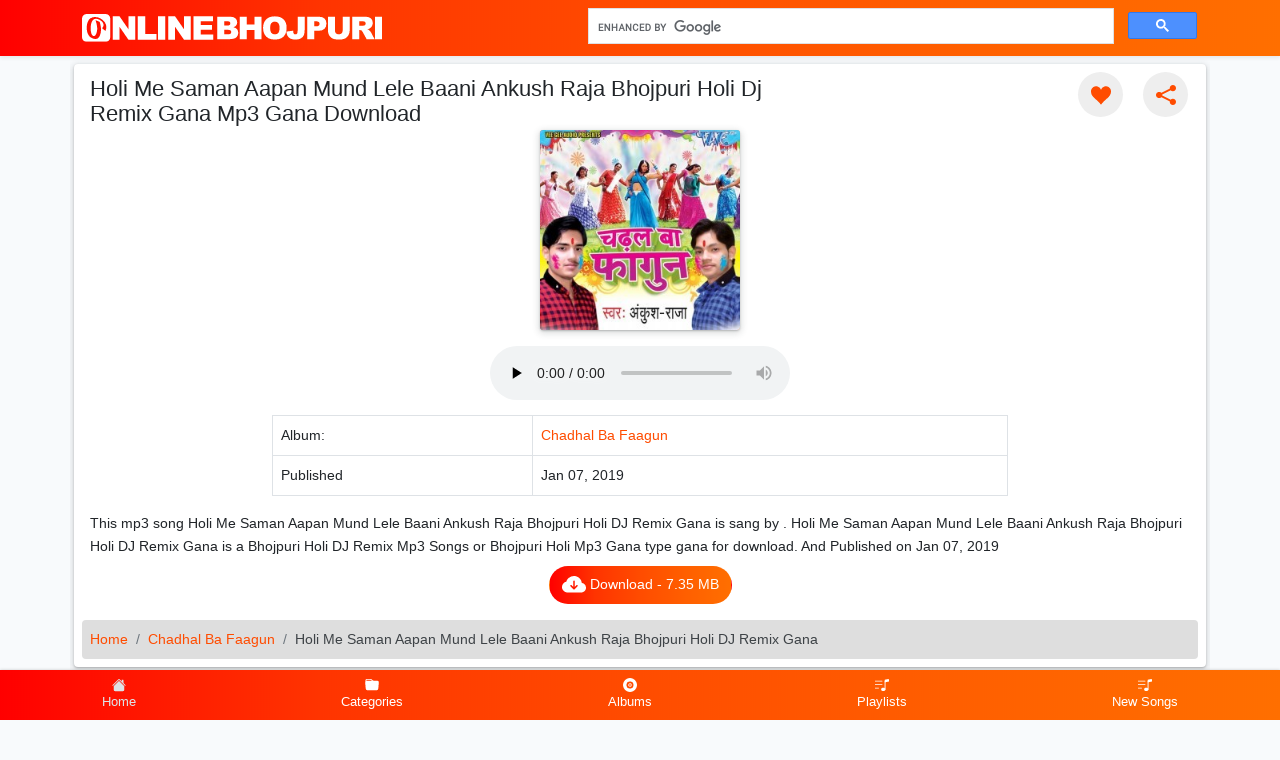

--- FILE ---
content_type: text/html; charset=UTF-8
request_url: https://onlinebhojpuri.com/holi-me-saman-aapan-mund-lele-baani-ankush-raja-bhojpuri-holi-dj-remix-gana
body_size: 8964
content:
<!doctype html>
<html lang="en">

<head>
    <meta http-equiv="Content-Type" content="text/html; charset=utf-8">
    <meta name="viewport" content="width=device-width, initial-scale=1">
    <meta name="csrf-token" content="mOY3Y890uEMFmiLnvlXmKip1KRPa7uRgfEYGjmLP">
    <meta name="robots" content="index,follow">
    <link rel="apple-touch-icon" type="image/png" href="/images/apple-touch-icon.png" sizes="180x180">
    <link rel="icon" type="image/png" href="/images/favicon-16x16.png" sizes="16x16">
    <link rel="icon" type="image/png" href="/images/favicon-32x32.png" sizes="32x32">
    <link rel="icon" type="image/x-icon" href="/favicon.ico">
    <link rel="shortcut icon" type="image/x-icon" href="/favicon.ico">
    <link rel="canonical" href="https://onlinebhojpuri.com/holi-me-saman-aapan-mund-lele-baani-ankush-raja-bhojpuri-holi-dj-remix-gana">
    <link rel="manifest" href="/manifest.json">
    <meta name="theme-color" content="#f54d05">
    <meta name="description" content="This mp3 song Holi Me Saman Aapan Mund Lele Baani Ankush Raja Bhojpuri Holi DJ Remix Gana is sang by . Holi Me Saman Aapan Mund Lele Baani Ankush Raja Bhojpuri Holi DJ Remix Gana is a Bhojpuri Holi DJ Remix Mp3 Songs or Bhojpuri Holi Mp3 Gana type gana for download. And Published on Jan 07, 2019">
    <meta property="og:url" content="https://onlinebhojpuri.com/holi-me-saman-aapan-mund-lele-baani-ankush-raja-bhojpuri-holi-dj-remix-gana">
    <meta property="og:type" content="website">
    <meta property="og:title" content="Holi Me Saman Aapan Mund Lele Baani Ankush Raja Bhojpuri Holi Dj Remix Gana Mp3 Gana Download">
    <meta property="og:description" content="This mp3 song Holi Me Saman Aapan Mund Lele Baani Ankush Raja Bhojpuri Holi DJ Remix Gana is sang by . Holi Me Saman Aapan Mund Lele Baani Ankush Raja Bhojpuri Holi DJ Remix Gana is a Bhojpuri Holi DJ Remix Mp3 Songs or Bhojpuri Holi Mp3 Gana type gana for download. And Published on Jan 07, 2019">
    <meta property="og:image" content="https://onlinebhojpuri.com/storage/media/1426/conversions/chadhal-ba-faagun-banner.jpg">
    <meta property="og:image:width" content="1024">
    <meta property="og:image:height" content="720">
        <title>Holi Me Saman Aapan Mund Lele Baani Ankush Raja Bhojpuri Holi Dj Remix Gana Mp3 Gana Download</title>
    
    <!-- Styles -->
    <link rel="stylesheet" href="https://onlinebhojpuri.com/css/main.css">
    
    

</head>

<body>
    <svg aria-hidden="true" style="position: absolute; width: 0; height: 0; overflow: hidden;" version="1.1"
        xmlns="http://www.w3.org/2000/svg" xmlns:xlink="http://www.w3.org/1999/xlink">
        <defs>
            <symbol id="icon-edit" viewBox="0 0 32 32">
                <path
                    d="M27 0c2.761 0 5 2.239 5 5 0 1.126-0.372 2.164-1 3l-2 2-7-7 2-2c0.836-0.628 1.874-1 3-1zM2 23l-2 9 9-2 18.5-18.5-7-7-18.5 18.5zM22.362 11.362l-14 14-1.724-1.724 14-14 1.724 1.724z">
                </path>
            </symbol>
            <symbol id="icon-spinner" viewBox="0 0 32 32">
                <path style=" stroke:none;fill-rule:nonzero;fill:rgb(0%,0%,0%);fill-opacity:1;"
                    d="M 23.066406 14 L 30.933594 14 C 31.125 14 31.300781 14.113281 31.382812 14.289062 C 31.46875 14.464844 31.441406 14.671875 31.316406 14.820312 L 27.382812 19.539062 C 27.289062 19.652344 27.148438 19.71875 27 19.71875 C 26.851562 19.71875 26.710938 19.652344 26.617188 19.539062 L 22.683594 14.820312 C 22.558594 14.671875 22.53125 14.464844 22.617188 14.289062 C 22.699219 14.113281 22.875 14 23.066406 14 Z M 1.066406 18 L 8.933594 18 C 9.125 18 9.300781 17.886719 9.382812 17.710938 C 9.46875 17.535156 9.441406 17.328125 9.316406 17.179688 L 5.382812 12.460938 C 5.289062 12.347656 5.148438 12.28125 5 12.28125 C 4.851562 12.28125 4.710938 12.347656 4.617188 12.460938 L 0.683594 17.179688 C 0.558594 17.328125 0.53125 17.535156 0.617188 17.710938 C 0.699219 17.886719 0.875 18 1.066406 18 Z M 1.066406 18 " />
                <path style=" stroke:none;fill-rule:evenodd;fill:rgb(0%,0%,0%);fill-opacity:1;"
                    d="M 16 6 C 12.894531 6 10.121094 7.414062 8.285156 9.636719 C 8.0625 9.925781 7.699219 10.070312 7.339844 10.011719 C 6.980469 9.957031 6.675781 9.707031 6.554688 9.363281 C 6.429688 9.023438 6.503906 8.636719 6.742188 8.363281 C 9.734375 4.742188 14.5625 3.199219 19.097656 4.410156 C 23.636719 5.625 27.046875 9.371094 27.835938 14 L 25.800781 14 C 24.847656 9.34375 20.753906 6 16 6 Z M 6.199219 18 C 6.972656 21.773438 9.84375 24.769531 13.582031 25.699219 C 17.320312 26.632812 21.261719 25.335938 23.714844 22.363281 C 23.9375 22.074219 24.300781 21.929688 24.660156 21.988281 C 25.019531 22.042969 25.324219 22.292969 25.445312 22.636719 C 25.570312 22.976562 25.496094 23.363281 25.257812 23.636719 C 22.265625 27.257812 17.4375 28.800781 12.902344 27.589844 C 8.363281 26.375 4.953125 22.628906 4.164062 18 Z M 6.199219 18 " />
            </symbol>
            <symbol id="icon-trash" viewBox="0 0 32 32">
                <path
                    d="M4 10v20c0 1.1 0.9 2 2 2h18c1.1 0 2-0.9 2-2v-20h-22zM10 28h-2v-14h2v14zM14 28h-2v-14h2v14zM18 28h-2v-14h2v14zM22 28h-2v-14h2v14z">
                </path>
                <path
                    d="M26.5 4h-6.5v-2.5c0-0.825-0.675-1.5-1.5-1.5h-7c-0.825 0-1.5 0.675-1.5 1.5v2.5h-6.5c-0.825 0-1.5 0.675-1.5 1.5v2.5h26v-2.5c0-0.825-0.675-1.5-1.5-1.5zM18 4h-6v-1.975h6v1.975z">
                </path>
            </symbol>
            <symbol id="icon-heart" viewBox="0 0 32 32">
                <path
                    d="M23.6 2c-3.363 0-6.258 2.736-7.599 5.594-1.342-2.858-4.237-5.594-7.601-5.594-4.637 0-8.4 3.764-8.4 8.401 0 9.433 9.516 11.906 16.001 21.232 6.13-9.268 15.999-12.1 15.999-21.232 0-4.637-3.763-8.401-8.4-8.401z">
                </path>
            </symbol>
            <symbol id="icon-play" viewBox="0 0 32 32">
                <path d="M6 4l20 12-20 12z"></path>
            </symbol>
            <symbol id="icon-stop" viewBox="0 0 32 32">
                <path d="M4 4h24v24h-24z"></path>
            </symbol>
            <symbol id="icon-right" viewBox="0 0 32 32">
                <path d="M0 2h32v4h-32zM12 8h20v4h-20zM12 20h20v4h-20zM0 14h32v4h-32zM0 26h32v4h-32z"></path>
            </symbol>
            <symbol id="icon-share" viewBox="0 0 32 32">
                <path
                    d="M27 22c-1.411 0-2.685 0.586-3.594 1.526l-13.469-6.734c0.041-0.258 0.063-0.522 0.063-0.791s-0.022-0.534-0.063-0.791l13.469-6.734c0.909 0.94 2.183 1.526 3.594 1.526 2.761 0 5-2.239 5-5s-2.239-5-5-5-5 2.239-5 5c0 0.269 0.022 0.534 0.063 0.791l-13.469 6.734c-0.909-0.94-2.183-1.526-3.594-1.526-2.761 0-5 2.239-5 5s2.239 5 5 5c1.411 0 2.685-0.586 3.594-1.526l13.469 6.734c-0.041 0.258-0.063 0.522-0.063 0.791 0 2.761 2.239 5 5 5s5-2.239 5-5c0-2.761-2.239-5-5-5z">
                </path>
            </symbol>
            <symbol id="icon-arrow-right" viewBox="0 0 32 32">
                <path
                    d="M19.414 27.414l10-10c0.781-0.781 0.781-2.047 0-2.828l-10-10c-0.781-0.781-2.047-0.781-2.828 0s-0.781 2.047 0 2.828l6.586 6.586h-19.172c-1.105 0-2 0.895-2 2s0.895 2 2 2h19.172l-6.586 6.586c-0.39 0.39-0.586 0.902-0.586 1.414s0.195 1.024 0.586 1.414c0.781 0.781 2.047 0.781 2.828 0z">
                </path>
            </symbol>
            <symbol id="icon-download" viewBox="0 0 32 32">
                <path d="M23 14l-8 8-8-8h5v-12h6v12zM15 22h-15v8h30v-8h-15zM28 26h-4v-2h4v2z"></path>
            </symbol>
            <symbol id="icon-ok" viewBox="0 0 32 32">
                <path d="M27 4l-15 15-7-7-5 5 12 12 20-20z"></path>
            </symbol>


        </defs>
    </svg>
    <div id="app">
        <nav class="navbar navbar-light bg-gradient-primary shadow-sm">
            <div class="container">
                <a class="navbar-brand mx-auto mx-lg-0" href="https://onlinebhojpuri.com">
                    
                    <img src="https://onlinebhojpuri.com/images/logos.svg" width="300" height="51" alt="logo">
                    
                </a>


                <form class="searchform d-none d-md-block" id="searchform" action="https://onlinebhojpuri.com/search">
                    

                    <div class="gcse-search"></div>
                </form>

                            </div>
        </nav>

        <form class="d-md-none m-2" id="searchform" action="https://onlinebhojpuri.com/search">
            
            <div class="gcse-search"></div>
        </form>


            <main class="container overflow-hidden g-1">
        
        <div class="row">
            <div class="col-lg-12 my-2">
                <div class="card my-shadow p-2">
                    <div class="row">
                        <div class="col-lg-8">
                            <div class="px-2">
                                <h1 class="fs-4 mb-1 mt-1">Holi Me Saman Aapan Mund Lele Baani Ankush Raja Bhojpuri Holi Dj Remix Gana Mp3 Gana Download</h1>
                                
                            </div>
                        </div>

                        <div class="col-lg-12 order-lg-3">
                            <div class="row justify-content-center">
                                <div class="col-lg-6">
                                    <div class="d-flex justify-content-center">
                                        <div class="card ringtone-play ringtone bg-gradient-primary"
                                            data-id="1159">

                                                                                            <div class="position-absolute" style="display: block">
                                                    <img alt="Chadhal Ba Faagun Image" class="card-img lazyload" data-sizes="auto" loading="lazy" srcset="https://onlinebhojpuri.com/storage/media/1426/responsive-images/chadhal-ba-faagun___thumb_250_250.jpg 250w, https://onlinebhojpuri.com/storage/media/1426/responsive-images/chadhal-ba-faagun___thumb_216_216.jpg 216w, https://onlinebhojpuri.com/storage/media/1426/responsive-images/chadhal-ba-faagun___thumb_187_187.jpg 187w, https://onlinebhojpuri.com/storage/media/1426/responsive-images/chadhal-ba-faagun___thumb_162_162.jpg 162w, https://onlinebhojpuri.com/storage/media/1426/responsive-images/chadhal-ba-faagun___thumb_140_140.jpg 140w, https://onlinebhojpuri.com/storage/media/1426/responsive-images/chadhal-ba-faagun___thumb_121_121.jpg 121w"
    src="[data-uri]"
    data-src="https://onlinebhojpuri.com/storage/media/1426/conversions/chadhal-ba-faagun-thumb.jpg" width="250" height="250">

                                                </div>
                                            
                                            
                                            

                                            

                                            

                                        </div>
                                    </div>
                                </div>
                            </div>
                        </div>

                        <div class="col-lg-4 order-lg-2">
                            <div class="ring-actions" data-id="1159">
                                <span class="my-button fav light"><svg
                                        class="icon">
                                        <use xlink:href="#icon-heart"></use>
                                    </svg></span>
                                <span class="my-button light share"><svg class="icon">
                                        <use xlink:href="#icon-share"></use>
                                    </svg></span>
                                                            </div>
                        </div>


                    </div>
                                            <div class="text-center my-2">
                            <audio id="defaultAudio" loop="" controls="" preload="none" controlslist="nodownload">
                                <source src="https://onlinebhojpuri.com/storage/media/1427/holi-me-saman-aapan-mund-lele-baani-ankush-raja-bhojpuri-holi-dj-remix-gana.mp3" type="audio/mpeg">
                            </audio>
                        </div>
                                        <div class="row justify-content-center">
                        <div class="col-md-8">
                            <table class="table table-bordered">
                                <tbody>
                                    <tr>
                                        <td> Album:</td>
                                        <td><a href="https://onlinebhojpuri.com/a/chadhal-ba-faagun">
                                                Chadhal Ba Faagun</a></td>
                                    </tr>
                                    
                                                                        <tr>
                                        <td>Published</td>
                                        <td>
                                            Jan 07, 2019</td>
                                    </tr>
                                </tbody>

                            </table>
                        </div>
                    </div>
                                            <div class="mx-2">
                            <h2 class="visually-hidden">Holi Me Saman Aapan Mund Lele Baani Ankush Raja Bhojpuri Holi DJ Remix Gana Mp3 Download</h2>
                            This mp3 song Holi Me Saman Aapan Mund Lele Baani Ankush Raja Bhojpuri Holi DJ Remix Gana is sang by . Holi Me Saman Aapan Mund Lele Baani Ankush Raja Bhojpuri Holi DJ Remix Gana is a Bhojpuri Holi DJ Remix Mp3 Songs or Bhojpuri Holi Mp3 Gana type gana for download. And Published on Jan 07, 2019
                        </div>
                    
                    
                    

                                            <div class="ring-downloads d-flex justify-content-center">
                            <button class="btn text-white bg-gradient-primary downloadSingle"
                                value="1159" type="button">
                                <svg xmlns="http://www.w3.org/2000/svg" width="24" height="24" fill="currentColor"
                                    class="bi bi-cloud-arrow-down-fill" viewBox="0 0 16 16">
                                    <path
                                        d="M8 2a5.53 5.53 0 0 0-3.594 1.342c-.766.66-1.321 1.52-1.464 2.383C1.266 6.095 0 7.555 0 9.318 0 11.366 1.708 13 3.781 13h8.906C14.502 13 16 11.57 16 9.773c0-1.636-1.242-2.969-2.834-3.194C12.923 3.999 10.69 2 8 2zm2.354 6.854-2 2a.5.5 0 0 1-.708 0l-2-2a.5.5 0 1 1 .708-.708L7.5 9.293V5.5a.5.5 0 0 1 1 0v3.793l1.146-1.147a.5.5 0 0 1 .708.708z" />
                                </svg> Download
                                 - 7.35 MB</button>


                            <button id="playonapp" class="btn text-white bg-gradient-primary d-lg-none"
                                value="1159" type="button">
                                <svg xmlns="http://www.w3.org/2000/svg" width="16" height="16" fill="currentColor"
                                    class="bi bi-google-play" viewBox="0 0 16 16">
                                    <path
                                        d="M14.222 9.374c1.037-.61 1.037-2.137 0-2.748L11.528 5.04 8.32 8l3.207 2.96 2.694-1.586Zm-3.595 2.116L7.583 8.68 1.03 14.73c.201 1.029 1.36 1.61 2.303 1.055l7.294-4.295ZM1 13.396V2.603L6.846 8 1 13.396ZM1.03 1.27l6.553 6.05 3.044-2.81L3.333.215C2.39-.341 1.231.24 1.03 1.27Z" />
                                </svg>

                                Play In App</button>


                            
                        </div>
                    
                    <nav aria-label="breadcrumb">
                        <ol class="breadcrumb mt-3">
                            <li class="breadcrumb-item"><a href="https://onlinebhojpuri.com">Home</a></li>
                            <li class="breadcrumb-item"><a
                                    href="https://onlinebhojpuri.com/a/chadhal-ba-faagun">Chadhal Ba Faagun</a>
                            </li>
                            <li class="breadcrumb-item active" aria-current="page">Holi Me Saman Aapan Mund Lele Baani Ankush Raja Bhojpuri Holi DJ Remix Gana</li>
                        </ol>
                    </nav>

                </div>
            </div>


            

                            

                <div class="col-lg-12 mt-2">
                    <h3 class="bg-gradient-primary text-white p-1 fs-4 rounded text-center">Related Songs
                    </h3>
                    <ul id="items" class="row row-cols-1 row-cols-md-2 row-cols-lg-3 g-2 list-unstyled">
                        <li class="col">
        <div class="ringtone" data-id="7655">

            <div class="float-start img-icon">
                                    <img alt="Nimbu Kharbuja Bhail 2 Image" class="lazyload" data-sizes="auto" loading="lazy" srcset="https://onlinebhojpuri.com/storage/media/13909/responsive-images/nimbu-kharbuja-bhail-2___thumb_250_250.jpg 250w, https://onlinebhojpuri.com/storage/media/13909/responsive-images/nimbu-kharbuja-bhail-2___thumb_216_216.jpg 216w, https://onlinebhojpuri.com/storage/media/13909/responsive-images/nimbu-kharbuja-bhail-2___thumb_187_187.jpg 187w, https://onlinebhojpuri.com/storage/media/13909/responsive-images/nimbu-kharbuja-bhail-2___thumb_162_162.jpg 162w, https://onlinebhojpuri.com/storage/media/13909/responsive-images/nimbu-kharbuja-bhail-2___thumb_140_140.jpg 140w"
    src="[data-uri]"
    data-src="https://onlinebhojpuri.com/storage/media/13909/conversions/nimbu-kharbuja-bhail-2-thumb.jpg" width="250" height="250">

                

                <div class="postion-absolute hover-play">
                    <span class="my-button player loader">
                        <svg class="icon icon-play">
                            <use xlink:href="#icon-play"></use>
                        </svg>
                    </span>
                </div>
            </div>
            
            <a href="https://onlinebhojpuri.com/nimbu-kharbuja-bhail-2-dj-remix" class="ring-info">
                <p class="title">Nimbu Kharbuja Bhail 2 Dj Remix</p>
                <p class="subtitle float-start">
                    
                </p>

                <p class="subtitle float-end">2 years ago</p>

            </a>
        </div>
    </li>

        <li class="col">
        <div class="ringtone" data-id="6973">

            <div class="float-start img-icon">
                                    <img alt="Holi Mani Chhapra Me Murgiya Biya Asra Me DJ Remix Image" class="lazyload" data-sizes="auto" loading="lazy" srcset="https://onlinebhojpuri.com/storage/media/12297/responsive-images/holi-mani-chhapra-me-murgiya-biya-asra-me-dj-remix___thumb_250_250.jpg 250w, https://onlinebhojpuri.com/storage/media/12297/responsive-images/holi-mani-chhapra-me-murgiya-biya-asra-me-dj-remix___thumb_216_216.jpg 216w, https://onlinebhojpuri.com/storage/media/12297/responsive-images/holi-mani-chhapra-me-murgiya-biya-asra-me-dj-remix___thumb_187_187.jpg 187w, https://onlinebhojpuri.com/storage/media/12297/responsive-images/holi-mani-chhapra-me-murgiya-biya-asra-me-dj-remix___thumb_162_162.jpg 162w, https://onlinebhojpuri.com/storage/media/12297/responsive-images/holi-mani-chhapra-me-murgiya-biya-asra-me-dj-remix___thumb_140_140.jpg 140w"
    src="[data-uri]"
    data-src="https://onlinebhojpuri.com/storage/media/12297/conversions/holi-mani-chhapra-me-murgiya-biya-asra-me-dj-remix-thumb.jpg" width="250" height="250">

                

                <div class="postion-absolute hover-play">
                    <span class="my-button player loader">
                        <svg class="icon icon-play">
                            <use xlink:href="#icon-play"></use>
                        </svg>
                    </span>
                </div>
            </div>
            
            <a href="https://onlinebhojpuri.com/holi-mani-chhapra-me-murgiya-biya-asra-me-dj-remix" class="ring-info">
                <p class="title">Holi Mani Chhapra Me Murgiya Biya Asra Me DJ Remix</p>
                <p class="subtitle float-start">
                    Pramod Premi Yadav
                </p>

                <p class="subtitle float-end">3 years ago</p>

            </a>
        </div>
    </li>

        <li class="col">
        <div class="ringtone" data-id="6954">

            <div class="float-start img-icon">
                                    <img alt="Lahare Ke Na Chahi Chhot Katori Hamar Bhare Ke Na Chahi DJ Remix Image" class="lazyload" data-sizes="auto" loading="lazy" srcset="https://onlinebhojpuri.com/storage/media/12260/responsive-images/lahare-ke-na-chahi-chhot-katori-hamar-bhare-ke-na-chahi-dj-remix___thumb_250_250.jpg 250w, https://onlinebhojpuri.com/storage/media/12260/responsive-images/lahare-ke-na-chahi-chhot-katori-hamar-bhare-ke-na-chahi-dj-remix___thumb_216_216.jpg 216w, https://onlinebhojpuri.com/storage/media/12260/responsive-images/lahare-ke-na-chahi-chhot-katori-hamar-bhare-ke-na-chahi-dj-remix___thumb_187_187.jpg 187w, https://onlinebhojpuri.com/storage/media/12260/responsive-images/lahare-ke-na-chahi-chhot-katori-hamar-bhare-ke-na-chahi-dj-remix___thumb_162_162.jpg 162w, https://onlinebhojpuri.com/storage/media/12260/responsive-images/lahare-ke-na-chahi-chhot-katori-hamar-bhare-ke-na-chahi-dj-remix___thumb_140_140.jpg 140w"
    src="[data-uri]"
    data-src="https://onlinebhojpuri.com/storage/media/12260/conversions/lahare-ke-na-chahi-chhot-katori-hamar-bhare-ke-na-chahi-dj-remix-thumb.jpg" width="250" height="250">

                

                <div class="postion-absolute hover-play">
                    <span class="my-button player loader">
                        <svg class="icon icon-play">
                            <use xlink:href="#icon-play"></use>
                        </svg>
                    </span>
                </div>
            </div>
            
            <a href="https://onlinebhojpuri.com/lahare-ke-na-chahi-chhot-katori-hamar-bhare-ke-na-chahi-dj-remix" class="ring-info">
                <p class="title">Lahare Ke Na Chahi Chhot Katori Hamar Bhare Ke Na Chahi DJ Remix</p>
                <p class="subtitle float-start">
                    Pramod Premi Yadav
                </p>

                <p class="subtitle float-end">3 years ago</p>

            </a>
        </div>
    </li>

        <li class="col">
        <div class="ringtone" data-id="6953">

            <div class="float-start img-icon">
                                    <img alt="Dhodhi Satrangi Kaile Ba Image" class="lazyload" data-sizes="auto" loading="lazy" srcset="https://onlinebhojpuri.com/storage/media/12257/responsive-images/dhodhi-satrangi-kaile-ba___thumb_250_250.jpg 250w, https://onlinebhojpuri.com/storage/media/12257/responsive-images/dhodhi-satrangi-kaile-ba___thumb_216_216.jpg 216w, https://onlinebhojpuri.com/storage/media/12257/responsive-images/dhodhi-satrangi-kaile-ba___thumb_187_187.jpg 187w, https://onlinebhojpuri.com/storage/media/12257/responsive-images/dhodhi-satrangi-kaile-ba___thumb_162_162.jpg 162w, https://onlinebhojpuri.com/storage/media/12257/responsive-images/dhodhi-satrangi-kaile-ba___thumb_140_140.jpg 140w, https://onlinebhojpuri.com/storage/media/12257/responsive-images/dhodhi-satrangi-kaile-ba___thumb_121_121.jpg 121w"
    src="[data-uri]"
    data-src="https://onlinebhojpuri.com/storage/media/12257/conversions/dhodhi-satrangi-kaile-ba-thumb.jpg" width="250" height="250">

                

                <div class="postion-absolute hover-play">
                    <span class="my-button player loader">
                        <svg class="icon icon-play">
                            <use xlink:href="#icon-play"></use>
                        </svg>
                    </span>
                </div>
            </div>
            
            <a href="https://onlinebhojpuri.com/dhodhi-satrangi-kaile-ba-dj-remix" class="ring-info">
                <p class="title">Dhodhi Satrangi Kaile Ba DJ Remix</p>
                <p class="subtitle float-start">
                    Chandan Chanchal
                </p>

                <p class="subtitle float-end">3 years ago</p>

            </a>
        </div>
    </li>

        <li class="col">
        <div class="ringtone" data-id="6186">

            <div class="float-start img-icon">
                                    <img alt="White White Lehenga Image" class="lazyload" data-sizes="auto" loading="lazy" srcset="https://onlinebhojpuri.com/storage/media/10761/responsive-images/white-white-lehenga___thumb_250_250.jpg 250w, https://onlinebhojpuri.com/storage/media/10761/responsive-images/white-white-lehenga___thumb_216_216.jpg 216w, https://onlinebhojpuri.com/storage/media/10761/responsive-images/white-white-lehenga___thumb_187_187.jpg 187w, https://onlinebhojpuri.com/storage/media/10761/responsive-images/white-white-lehenga___thumb_162_162.jpg 162w, https://onlinebhojpuri.com/storage/media/10761/responsive-images/white-white-lehenga___thumb_140_140.jpg 140w"
    src="[data-uri]"
    data-src="https://onlinebhojpuri.com/storage/media/10761/conversions/white-white-lehenga-thumb.jpg" width="250" height="250">

                

                <div class="postion-absolute hover-play">
                    <span class="my-button player loader">
                        <svg class="icon icon-play">
                            <use xlink:href="#icon-play"></use>
                        </svg>
                    </span>
                </div>
            </div>
            
            <a href="https://onlinebhojpuri.com/white-white-lehenga-dj-remix" class="ring-info">
                <p class="title">White White Lehenga DJ Remix</p>
                <p class="subtitle float-start">
                    Pawan Singh
                </p>

                <p class="subtitle float-end">3 years ago</p>

            </a>
        </div>
    </li>

        <li class="col">
        <div class="ringtone" data-id="6181">

            <div class="float-start img-icon">
                                    <img alt="Holi Me Jija Garda Hoi Image" class="lazyload" data-sizes="auto" loading="lazy" srcset="https://onlinebhojpuri.com/storage/media/10752/responsive-images/holi-me-jija-garda-hoi___thumb_250_250.jpg 250w, https://onlinebhojpuri.com/storage/media/10752/responsive-images/holi-me-jija-garda-hoi___thumb_216_216.jpg 216w, https://onlinebhojpuri.com/storage/media/10752/responsive-images/holi-me-jija-garda-hoi___thumb_187_187.jpg 187w, https://onlinebhojpuri.com/storage/media/10752/responsive-images/holi-me-jija-garda-hoi___thumb_162_162.jpg 162w, https://onlinebhojpuri.com/storage/media/10752/responsive-images/holi-me-jija-garda-hoi___thumb_140_140.jpg 140w"
    src="[data-uri]"
    data-src="https://onlinebhojpuri.com/storage/media/10752/conversions/holi-me-jija-garda-hoi-thumb.jpg" width="250" height="250">

                

                <div class="postion-absolute hover-play">
                    <span class="my-button player loader">
                        <svg class="icon icon-play">
                            <use xlink:href="#icon-play"></use>
                        </svg>
                    </span>
                </div>
            </div>
            
            <a href="https://onlinebhojpuri.com/sasurari-me-awa-a-jija-garda-hoi-dj-remix" class="ring-info">
                <p class="title">Sasurari Me Awa A Jija Garda Hoi DJ Remix</p>
                <p class="subtitle float-start">
                    Ankush Raja
                </p>

                <p class="subtitle float-end">3 years ago</p>

            </a>
        </div>
    </li>

        <li class="col">
        <div class="ringtone" data-id="6174">

            <div class="float-start img-icon">
                                    <img alt="Abiriya Ke Kiriya Image" class="lazyload" data-sizes="auto" loading="lazy" srcset="https://onlinebhojpuri.com/storage/media/10714/responsive-images/abiriya-ke-kiriya___thumb_250_250.jpg 250w, https://onlinebhojpuri.com/storage/media/10714/responsive-images/abiriya-ke-kiriya___thumb_216_216.jpg 216w, https://onlinebhojpuri.com/storage/media/10714/responsive-images/abiriya-ke-kiriya___thumb_187_187.jpg 187w, https://onlinebhojpuri.com/storage/media/10714/responsive-images/abiriya-ke-kiriya___thumb_162_162.jpg 162w, https://onlinebhojpuri.com/storage/media/10714/responsive-images/abiriya-ke-kiriya___thumb_140_140.jpg 140w"
    src="[data-uri]"
    data-src="https://onlinebhojpuri.com/storage/media/10714/conversions/abiriya-ke-kiriya-thumb.jpg" width="250" height="250">

                

                <div class="postion-absolute hover-play">
                    <span class="my-button player loader">
                        <svg class="icon icon-play">
                            <use xlink:href="#icon-play"></use>
                        </svg>
                    </span>
                </div>
            </div>
            
            <a href="https://onlinebhojpuri.com/jaiha-na-marad-ke-bhiriya-ye-jaan-ho-abiriya-ke-kiriya-ba-dj-remix" class="ring-info">
                <p class="title">Jaiha Na Marad Ke Bhiriya Ye Jaan Ho Abiriya Ke Kiriya Ba DJ Remix</p>
                <p class="subtitle float-start">
                    Ankush Raja
                </p>

                <p class="subtitle float-end">3 years ago</p>

            </a>
        </div>
    </li>

        <li class="col">
        <div class="ringtone" data-id="6170">

            <div class="float-start img-icon">
                                    <img alt="Le Aileen Rangwa Gulal Image" class="lazyload" data-sizes="auto" loading="lazy" srcset="https://onlinebhojpuri.com/storage/media/584/responsive-images/le-aileen-rangwa-gulal___thumb_250_250.jpg 250w, https://onlinebhojpuri.com/storage/media/584/responsive-images/le-aileen-rangwa-gulal___thumb_216_216.jpg 216w, https://onlinebhojpuri.com/storage/media/584/responsive-images/le-aileen-rangwa-gulal___thumb_187_187.jpg 187w, https://onlinebhojpuri.com/storage/media/584/responsive-images/le-aileen-rangwa-gulal___thumb_162_162.jpg 162w, https://onlinebhojpuri.com/storage/media/584/responsive-images/le-aileen-rangwa-gulal___thumb_140_140.jpg 140w"
    src="[data-uri]"
    data-src="https://onlinebhojpuri.com/storage/media/584/conversions/le-aileen-rangwa-gulal-thumb.jpg" width="250" height="250">

                

                <div class="postion-absolute hover-play">
                    <span class="my-button player loader">
                        <svg class="icon icon-play">
                            <use xlink:href="#icon-play"></use>
                        </svg>
                    </span>
                </div>
            </div>
            
            <a href="https://onlinebhojpuri.com/choliya-me-rangawa-gira-ke-rang-deb-tohar-jobana-dj-remix" class="ring-info">
                <p class="title">Choliya Me Rangawa Gira Ke Rang Deb Tohar Jobana DJ Remix</p>
                <p class="subtitle float-start">
                    Pawan Singh
                </p>

                <p class="subtitle float-end">3 years ago</p>

            </a>
        </div>
    </li>

        <li class="col">
        <div class="ringtone" data-id="6164">

            <div class="float-start img-icon">
                                    <img alt="Horlicks Pike Rang Dale Image" class="lazyload" data-sizes="auto" loading="lazy" srcset="https://onlinebhojpuri.com/storage/media/10647/responsive-images/horlicks-pike-rang-dale___thumb_250_250.jpg 250w, https://onlinebhojpuri.com/storage/media/10647/responsive-images/horlicks-pike-rang-dale___thumb_216_216.jpg 216w, https://onlinebhojpuri.com/storage/media/10647/responsive-images/horlicks-pike-rang-dale___thumb_187_187.jpg 187w, https://onlinebhojpuri.com/storage/media/10647/responsive-images/horlicks-pike-rang-dale___thumb_162_162.jpg 162w, https://onlinebhojpuri.com/storage/media/10647/responsive-images/horlicks-pike-rang-dale___thumb_140_140.jpg 140w, https://onlinebhojpuri.com/storage/media/10647/responsive-images/horlicks-pike-rang-dale___thumb_121_121.jpg 121w"
    src="[data-uri]"
    data-src="https://onlinebhojpuri.com/storage/media/10647/conversions/horlicks-pike-rang-dale-thumb.jpg" width="250" height="250">

                

                <div class="postion-absolute hover-play">
                    <span class="my-button player loader">
                        <svg class="icon icon-play">
                            <use xlink:href="#icon-play"></use>
                        </svg>
                    </span>
                </div>
            </div>
            
            <a href="https://onlinebhojpuri.com/raja-ganja-pike-dale-badi-maza-milela-dj-remix" class="ring-info">
                <p class="title">Raja Ganja Pike Dale Badi Maza Milela DJ Remix</p>
                <p class="subtitle float-start">
                    Golu Gold
                </p>

                <p class="subtitle float-end">3 years ago</p>

            </a>
        </div>
    </li>

                        </ul>
                    
                </div>
            

            
        </div>
                    
            </main>



                    <div id="secondary-navbar"
                class="d-block">
                                    <nav class="bottom-nav" aria-label="Secondary Navigation">
                        <a href="https://onlinebhojpuri.com" class="nav-link active" role="button">
                            <svg xmlns="http://www.w3.org/2000/svg" width="20" height="20"
                                fill="currentColor" class="bi bi-house-fill" viewBox="0 0 16 16">
                                <path fill-rule="evenodd"
                                    d="m8 3.293 6 6V13.5a1.5 1.5 0 0 1-1.5 1.5h-9A1.5 1.5 0 0 1 2 13.5V9.293l6-6zm5-.793V6l-2-2V2.5a.5.5 0 0 1 .5-.5h1a.5.5 0 0 1 .5.5z">
                                </path>
                                <path fill-rule="evenodd"
                                    d="M7.293 1.5a1 1 0 0 1 1.414 0l6.647 6.646a.5.5 0 0 1-.708.708L8 2.207 1.354 8.854a.5.5 0 1 1-.708-.708L7.293 1.5z">
                                </path>
                            </svg>
                            <span class="title">Home</span>
                        </a>
                        <a href="https://onlinebhojpuri.com/categories" class="nav-link" role="button">
                            <svg xmlns="http://www.w3.org/2000/svg" width="20" height="20"
                                fill="currentColor" class="bi bi-folder-fill" viewBox="0 0 16 16">
                                <path
                                    d="M9.828 3h3.982a2 2 0 0 1 1.992 2.181l-.637 7A2 2 0 0 1 13.174 14H2.825a2 2 0 0 1-1.991-1.819l-.637-7a1.99 1.99 0 0 1 .342-1.31L.5 3a2 2 0 0 1 2-2h3.672a2 2 0 0 1 1.414.586l.828.828A2 2 0 0 0 9.828 3zm-8.322.12C1.72 3.042 1.95 3 2.19 3h5.396l-.707-.707A1 1 0 0 0 6.172 2H2.5a1 1 0 0 0-1 .981l.006.139z">
                                </path>
                            </svg>
                            <span class="title">Categories</span>
                        </a>
                        <a href="https://onlinebhojpuri.com/albums" class="nav-link" role="button">
                            <svg xmlns="http://www.w3.org/2000/svg" width="20" height="20"
                                fill="currentColor" class="bi bi-vinyl-fill" viewBox="0 0 16 16">
                                <path d="M8 6a2 2 0 1 0 0 4 2 2 0 0 0 0-4zm0 3a1 1 0 1 1 0-2 1 1 0 0 1 0 2z" />
                                <path d="M16 8A8 8 0 1 1 0 8a8 8 0 0 1 16 0zM4 8a4 4 0 1 0 8 0 4 4 0 0 0-8 0z" />
                            </svg>
                            <span class="title">Albums</span>
                        </a>
                        <a href="https://onlinebhojpuri.com/playlists" class="nav-link" role="button">
                            <svg xmlns="http://www.w3.org/2000/svg" width="20" height="20"
                                fill="currentColor" class="bi bi-music-note-list" viewBox="0 0 16 16">
                                <path d="M12 13c0 1.105-1.12 2-2.5 2S7 14.105 7 13s1.12-2 2.5-2 2.5.895 2.5 2z" />
                                <path fill-rule="evenodd" d="M12 3v10h-1V3h1z" />
                                <path d="M11 2.82a1 1 0 0 1 .804-.98l3-.6A1 1 0 0 1 16 2.22V4l-5 1V2.82z" />
                                <path fill-rule="evenodd"
                                    d="M0 11.5a.5.5 0 0 1 .5-.5H4a.5.5 0 0 1 0 1H.5a.5.5 0 0 1-.5-.5zm0-4A.5.5 0 0 1 .5 7H8a.5.5 0 0 1 0 1H.5a.5.5 0 0 1-.5-.5zm0-4A.5.5 0 0 1 .5 3H8a.5.5 0 0 1 0 1H.5a.5.5 0 0 1-.5-.5z" />
                            </svg>
                            <span class="title">Playlists</span>
                        </a>
                        <a href="https://onlinebhojpuri.com/latest" class="nav-link" role="button">
                            <svg xmlns="http://www.w3.org/2000/svg" width="20" height="20"
                                fill="currentColor" class="bi bi-music-note-list" viewBox="0 0 16 16">
                                <path d="M12 13c0 1.105-1.12 2-2.5 2S7 14.105 7 13s1.12-2 2.5-2 2.5.895 2.5 2z" />
                                <path fill-rule="evenodd" d="M12 3v10h-1V3h1z" />
                                <path d="M11 2.82a1 1 0 0 1 .804-.98l3-.6A1 1 0 0 1 16 2.22V4l-5 1V2.82z" />
                                <path fill-rule="evenodd"
                                    d="M0 11.5a.5.5 0 0 1 .5-.5H4a.5.5 0 0 1 0 1H.5a.5.5 0 0 1-.5-.5zm0-4A.5.5 0 0 1 .5 7H8a.5.5 0 0 1 0 1H.5a.5.5 0 0 1-.5-.5zm0-4A.5.5 0 0 1 .5 3H8a.5.5 0 0 1 0 1H.5a.5.5 0 0 1-.5-.5z" />
                            </svg>
                            <span class="title">New Songs</span>
                        </a>
                    </nav>
                            </div>
                <div class="modal fade" id="modalDialog" data-bs-backdrop="static" data-bs-keyboard="false" tabindex="-1"
            aria-labelledby="modalDialogLabel" aria-hidden="true">
            <div class="modal-dialog modal-dialog-centered">
                <div class="modal-content">
                    <div class="modal-header py-1">
                        <h5 class="modal-title" id="modalDialogLabel">
                            <svg xmlns="http://www.w3.org/2000/svg" width="16" height="16"
                                fill="currentColor" class="bi bi-share-fill" viewBox="0 0 16 16">
                                <path
                                    d="M11 2.5a2.5 2.5 0 1 1 .603 1.628l-6.718 3.12a2.499 2.499 0 0 1 0 1.504l6.718 3.12a2.5 2.5 0 1 1-.488.876l-6.718-3.12a2.5 2.5 0 1 1 0-3.256l6.718-3.12A2.5 2.5 0 0 1 11 2.5z" />
                            </svg>
                            Share
                        </h5>
                        <button type="button" class="btn-close" data-bs-dismiss="modal"
                            aria-label="Close"></button>
                    </div>
                    <div class="modal-body">
                        <div class="d-flex flex-wrap justify-content-center shares" data-lang="Share">
                            <button type="button" data-href="https://www.facebook.com/sharer/sharer.php?u=(url)"
                                class="icon fb">
                                <svg xmlns="http://www.w3.org/2000/svg" width="24" height="24"
                                    fill="currentColor" class="bi bi-facebook" viewBox="0 0 16 16">
                                    <path
                                        d="M16 8.049c0-4.446-3.582-8.05-8-8.05C3.58 0-.002 3.603-.002 8.05c0 4.017 2.926 7.347 6.75 7.951v-5.625h-2.03V8.05H6.75V6.275c0-2.017 1.195-3.131 3.022-3.131.876 0 1.791.157 1.791.157v1.98h-1.009c-.993 0-1.303.621-1.303 1.258v1.51h2.218l-.354 2.326H9.25V16c3.824-.604 6.75-3.934 6.75-7.951z">
                                    </path>
                                </svg>
                            </button>

                            <button type="button"
                                data-href="https://www.twitter.com/share?text=(title)&amp;url=(url)" class="icon tw">
                                <svg xmlns="http://www.w3.org/2000/svg" width="24" height="24"
                                    fill="currentColor" class="bi bi-twitter" viewBox="0 0 16 16">
                                    <path
                                        d="M5.026 15c6.038 0 9.341-5.003 9.341-9.334 0-.14 0-.282-.006-.422A6.685 6.685 0 0 0 16 3.542a6.658 6.658 0 0 1-1.889.518 3.301 3.301 0 0 0 1.447-1.817 6.533 6.533 0 0 1-2.087.793A3.286 3.286 0 0 0 7.875 6.03a9.325 9.325 0 0 1-6.767-3.429 3.289 3.289 0 0 0 1.018 4.382A3.323 3.323 0 0 1 .64 6.575v.045a3.288 3.288 0 0 0 2.632 3.218 3.203 3.203 0 0 1-.865.115 3.23 3.23 0 0 1-.614-.057 3.283 3.283 0 0 0 3.067 2.277A6.588 6.588 0 0 1 .78 13.58a6.32 6.32 0 0 1-.78-.045A9.344 9.344 0 0 0 5.026 15z">
                                    </path>
                                </svg>
                            </button>

                            <button type="button" data-href="http://pinterest.com/pin/create/link/?url=(url)"
                                class="pinterest icon">
                                <svg xmlns="http://www.w3.org/2000/svg" width="24" height="24"
                                    fill="currentColor" class="bi bi-pinterest" viewBox="0 0 16 16">
                                    <path
                                        d="M8 0a8 8 0 0 0-2.915 15.452c-.07-.633-.134-1.606.027-2.297.146-.625.938-3.977.938-3.977s-.239-.479-.239-1.187c0-1.113.645-1.943 1.448-1.943.682 0 1.012.512 1.012 1.127 0 .686-.437 1.712-.663 2.663-.188.796.4 1.446 1.185 1.446 1.422 0 2.515-1.5 2.515-3.664 0-1.915-1.377-3.254-3.342-3.254-2.276 0-3.612 1.707-3.612 3.471 0 .688.265 1.425.595 1.826a.24.24 0 0 1 .056.23c-.061.252-.196.796-.222.907-.035.146-.116.177-.268.107-1-.465-1.624-1.926-1.624-3.1 0-2.523 1.834-4.84 5.286-4.84 2.775 0 4.932 1.977 4.932 4.62 0 2.757-1.739 4.976-4.151 4.976-.811 0-1.573-.421-1.834-.919l-.498 1.902c-.181.695-.669 1.566-.995 2.097A8 8 0 1 0 8 0z">
                                    </path>
                                </svg>
                            </button>

                            <button type="button" data-href="https://api.whatsapp.com/send?text=(title)%0D%0A(url)"
                                class="whatsapp icon">
                                <svg xmlns="http://www.w3.org/2000/svg" width="24" height="24"
                                    fill="currentColor" class="bi bi-whatsapp" viewBox="0 0 16 16">
                                    <path
                                        d="M13.601 2.326A7.854 7.854 0 0 0 7.994 0C3.627 0 .068 3.558.064 7.926c0 1.399.366 2.76 1.057 3.965L0 16l4.204-1.102a7.933 7.933 0 0 0 3.79.965h.004c4.368 0 7.926-3.558 7.93-7.93A7.898 7.898 0 0 0 13.6 2.326zM7.994 14.521a6.573 6.573 0 0 1-3.356-.92l-.24-.144-2.494.654.666-2.433-.156-.251a6.56 6.56 0 0 1-1.007-3.505c0-3.626 2.957-6.584 6.591-6.584a6.56 6.56 0 0 1 4.66 1.931 6.557 6.557 0 0 1 1.928 4.66c-.004 3.639-2.961 6.592-6.592 6.592zm3.615-4.934c-.197-.099-1.17-.578-1.353-.646-.182-.065-.315-.099-.445.099-.133.197-.513.646-.627.775-.114.133-.232.148-.43.05-.197-.1-.836-.308-1.592-.985-.59-.525-.985-1.175-1.103-1.372-.114-.198-.011-.304.088-.403.087-.088.197-.232.296-.346.1-.114.133-.198.198-.33.065-.134.034-.248-.015-.347-.05-.099-.445-1.076-.612-1.47-.16-.389-.323-.335-.445-.34-.114-.007-.247-.007-.38-.007a.729.729 0 0 0-.529.247c-.182.198-.691.677-.691 1.654 0 .977.71 1.916.81 2.049.098.133 1.394 2.132 3.383 2.992.47.205.84.326 1.129.418.475.152.904.129 1.246.08.38-.058 1.171-.48 1.338-.943.164-.464.164-.86.114-.943-.049-.084-.182-.133-.38-.232z">
                                    </path>
                                </svg>
                            </button>
                        </div>

                        <div class="input-group mb-3">
                            <input type="text" class="form-control" id="share-url" value=""
                                aria-describedby="clipcopy">
                            <button class="btn btn-outline-secondary" type="button" id="clipcopy"
                                title="Copy Link"><svg xmlns="http://www.w3.org/2000/svg" width="16"
                                    height="16" fill="currentColor" class="bi bi-clipboard" viewBox="0 0 16 16">
                                    <path
                                        d="M4 1.5H3a2 2 0 0 0-2 2V14a2 2 0 0 0 2 2h10a2 2 0 0 0 2-2V3.5a2 2 0 0 0-2-2h-1v1h1a1 1 0 0 1 1 1V14a1 1 0 0 1-1 1H3a1 1 0 0 1-1-1V3.5a1 1 0 0 1 1-1h1v-1z" />
                                    <path
                                        d="M9.5 1a.5.5 0 0 1 .5.5v1a.5.5 0 0 1-.5.5h-3a.5.5 0 0 1-.5-.5v-1a.5.5 0 0 1 .5-.5h3zm-3-1A1.5 1.5 0 0 0 5 1.5v1A1.5 1.5 0 0 0 6.5 4h3A1.5 1.5 0 0 0 11 2.5v-1A1.5 1.5 0 0 0 9.5 0h-3z" />
                                </svg></button>
                        </div>

                    </div>
                </div>
            </div>
        </div>

    </div>


    

    <!-- Scripts -->

    <script src="https://onlinebhojpuri.com/js/jquery/jquery.min.js" defer></script>
    <script>
        window.app = {
            routes: {
                musicInfo: "https://onlinebhojpuri.com/ringtone"
            },
            pagging: false,
            app_package_name: "com.onlinebhojpuri.com",
            app_deeplink_custom_scheme: "ob",
            app_deeplink_custom_host: "onlinebhojpuri.com"
        };
    </script>
            <script src="https://onlinebhojpuri.com/js/main.mi.js" defer></script>
     <script async src="https://www.googletagmanager.com/gtag/js?id=G-Z0C9T8D1NV"></script>
<script>
  window.dataLayer = window.dataLayer || [];
  function gtag(){dataLayer.push(arguments);}
  gtag('js', new Date());

  gtag('config', 'G-Z0C9T8D1NV');
</script>

        
    <style type="text/css">
        .googlesearch {
            position: relative;
            top: 4px;
            margin-right: 5px;
        }

        .cse .gsc-control-cse,
        .gsc-control-cse {
            padding: 0em;
            background: transparent;
            border: 0px;
        }
    </style>
        <script async src="https://cse.google.com/cse.js?cx=065278431e95b4d35"></script>
        <script>
        if ('loading' in HTMLImageElement.prototype) {
            const images = document.querySelectorAll('img[loading="lazy"]');
            images.forEach(img => {
                img.src = img.dataset.src;
            });
        } else {
            const script = document.createElement('script');
            script.src = "https://onlinebhojpuri.com/js/lazysizes.min.js";
            document.body.appendChild(script);
        }
    </script>
<script defer src="https://static.cloudflareinsights.com/beacon.min.js/vcd15cbe7772f49c399c6a5babf22c1241717689176015" integrity="sha512-ZpsOmlRQV6y907TI0dKBHq9Md29nnaEIPlkf84rnaERnq6zvWvPUqr2ft8M1aS28oN72PdrCzSjY4U6VaAw1EQ==" data-cf-beacon='{"version":"2024.11.0","token":"cd35cac870204c94a513067f53ed7de1","r":1,"server_timing":{"name":{"cfCacheStatus":true,"cfEdge":true,"cfExtPri":true,"cfL4":true,"cfOrigin":true,"cfSpeedBrain":true},"location_startswith":null}}' crossorigin="anonymous"></script>
</body>

</html>


--- FILE ---
content_type: image/svg+xml
request_url: https://onlinebhojpuri.com/images/logos.svg
body_size: 1803
content:
<svg xmlns="http://www.w3.org/2000/svg" width="4833.369" height="454" viewBox="0 0 4833.369 454">
  <g id="Group_13" data-name="Group 13" transform="translate(-6566 1755)">
    <path id="Intersection_5" data-name="Intersection 5" d="M1340.452,587V205.469H1656.4v81.459H1458.609v60.639h183.48v77.814h-183.48v75.213h203.517V587Zm-151.894,0L1045.679,377.511V587H934.811V205.469H1044.9l143.661,211.079V205.469h111.128V587ZM768.6,587V205.469H886.759V587Zm-322.88,0V205.469H563.616V493.048h184V587Zm-152.155,0L150.688,377.511V587H39.82V205.469H149.907L293.568,416.548V205.469H404.7V587Zm3340.858-5.5q-31.627-3.746-52.875-14.864t-38.876-31.606q-17.627-20.485-24.127-42.218-10.5-34.977-10.5-61.958V212.5h113V436.056q0,29.972,16.627,46.835t46.123,16.859q29.253,0,45.875-16.613t16.627-47.082V212.5h113V430.855a183.943,183.943,0,0,1-10.124,61.331,132.466,132.466,0,0,1-31.753,50.467q-21.622,21.614-45.373,30.355-33,12.243-79.251,12.241A498.861,498.861,0,0,1,3634.426,581.5Zm-728.2-11.251a108.155,108.155,0,0,1-47.125-43.876Q2842.482,497.5,2839.48,455l108.25-14.749q.249,24.249,4.251,36a39.193,39.193,0,0,0,13.5,19q6.5,4.751,18.5,4.749,19,0,27.875-14.112t8.877-47.583V212.5h113.5V411.616q0,62.706-11.125,95.437t-44.75,55.461q-33.624,22.734-86.126,22.735Q2936.732,585.25,2906.23,570.251ZM2554.444,565.5q-40.624-19.748-65.874-62.5t-25.25-107q0-89.749,50-139.751t139.25-50q91.5,0,141,49.126T2843.07,393q0,64.251-21.624,105.375a154.173,154.173,0,0,1-62.5,64q-40.873,22.876-101.873,22.875Q2595.068,585.25,2554.444,565.5Zm42.877-249.248Q2576.57,340.5,2576.57,396.5q0,55.5,20.625,79.748T2653.32,500.5q36.5,0,56.5-23.75t20-85.25q0-51.751-20.875-75.623T2652.319,292Q2618.072,292,2597.321,316.251ZM4265.37,579V212.5h113.5V579ZM4132.5,579l-60.536-112q-11.5-21.751-20.5-28.25a47.521,47.521,0,0,0-27.751-8.5h-10V579H3899.959V212.5h188.752q52.5,0,80.25,9a85.435,85.435,0,0,1,44.75,33.374q17,24.376,17,59.378,0,30.5-13.008,52.623a101.709,101.709,0,0,1-35.768,35.877q-14.509,8.749-39.776,14.5,20.236,6.757,29.482,13.51,6.246,4.507,18.111,19.267t15.864,22.771L4260.461,579ZM4013.711,361h47.748q7.749,0,30-5a29.951,29.951,0,0,0,18.375-11.5,33.881,33.881,0,0,0,7.126-21.25q0-17.751-11.251-27.251t-42.251-9.5h-49.748ZM3173.388,579V212.5H3361.64q61.5,0,92.124,29.249T3484.388,325q0,55.5-33.373,86.753T3349.139,443h-62V579Zm113.753-210.247h27.748q32.751,0,46-11.377t13.249-29.126q0-17.249-11.5-29.248t-43.251-12h-32.249ZM2324.411,579V430.75H2200.66V579H2087.409V212.5H2200.66V340.75h123.751V212.5h113.751V579Zm-599.661,0V212.5h212q53,0,81.373,26.251t28.375,65q0,32.5-20.251,55.75-13.5,15.5-39.5,24.5,39.5,9.5,58.125,32.627t18.624,58.125q0,28.5-13.248,51.25A97.6,97.6,0,0,1,2014,562q-14.251,8.253-43,12-38.251,5-50.75,5ZM1839,500.251h57.75q29.253,0,41.252-10.376T1950,462q0-16.251-11.875-26.124T1896.5,426H1839Zm0-144h49.251q26.5,0,36.876-9.125t10.375-26.373q0-16-10.375-25t-36.127-9h-50Z" transform="translate(7020 -1923)" fill="#fff" stroke="rgba(0,0,0,0)" stroke-width="1"/>
    <path id="Subtraction_1" data-name="Subtraction 1" d="M380,454H74A73.938,73.938,0,0,1,0,380V74A73.938,73.938,0,0,1,74,0H380a73.938,73.938,0,0,1,74,74V380a73.938,73.938,0,0,1-74,74ZM208.066,48.986c-58.168,0-101.825,32.148-119.776,88.2-3.922,13.677-7.808,28.85-9.67,47.1a260.523,260.523,0,0,0-2.456,52.049,282.217,282.217,0,0,0,6.472,52.692c5.021,19.463,11.1,35.48,18.571,48.966,8.2,14.156,18.958,26.967,32.89,39.165,12.673,10.85,29.591,19.515,48.925,25.06,11.966,3.431,21.878,5.029,31.2,5.029,1.444,0,2.9-.04,4.324-.12.259,0,.519.005.775.005a62.612,62.612,0,0,0,30.261-7.891c9.235-4.737,17.466-12.058,24.464-21.76,7.632-10.862,13.485-23.616,17.894-38.99A263.2,263.2,0,0,0,301.6,298.1c9.983-65.534-2.271-120.362-17-169.849L216.871,100.2c5.85,17.4,10.787,34.05,14.676,49.483a446.752,446.752,0,0,1,8.887,43.957,314.6,314.6,0,0,1,3.382,39.321,243.9,243.9,0,0,1-1.839,35.577,213.923,213.923,0,0,1-7.9,38.818,127.015,127.015,0,0,1-12.6,28.76c-9.508,15.482-21.129,24.01-32.722,24.014h-.007a25.75,25.75,0,0,1-14.707-4.843c-4.868-3.339-9.392-8.354-13.445-14.9a110.751,110.751,0,0,1-11.092-25.514,225.407,225.407,0,0,1-7.654-36.674,238.3,238.3,0,0,1-3.023-33.359,318.423,318.423,0,0,1,1.253-35.729,359.115,359.115,0,0,1,4.975-37.419,332.317,332.317,0,0,1,8.964-36.275c6.248-19.454,16.021-34.194,29.048-43.812a64.848,64.848,0,0,1,19.864-9.917,76.154,76.154,0,0,1,21.991-3.108,105.836,105.836,0,0,1,31.733,5.209,145.476,145.476,0,0,1,30.931,14.086,160,160,0,0,1,27.337,20.654,133.145,133.145,0,0,1,20.952,24.913,68.841,68.841,0,0,1,8.732,22.676,70.934,70.934,0,0,1,.556,23.749,67.275,67.275,0,0,1-21.91,41.076l53.464,46.023c30.239-67.141,7.231-119.575-17.4-151.739C323.906,78.907,264.533,48.984,208.066,48.986Z" transform="translate(6566 -1755)" fill="#fff"/>
  </g>
</svg>
